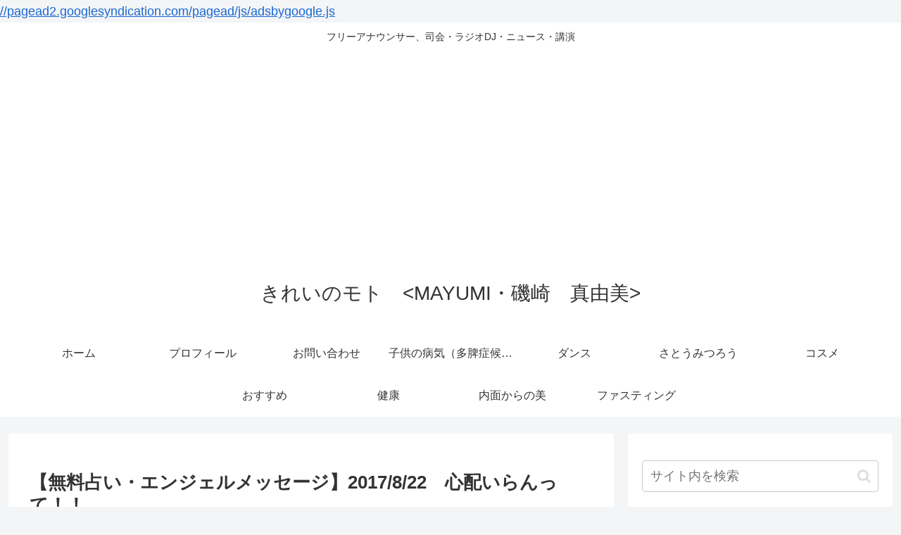

--- FILE ---
content_type: text/html; charset=utf-8
request_url: https://www.google.com/recaptcha/api2/aframe
body_size: 268
content:
<!DOCTYPE HTML><html><head><meta http-equiv="content-type" content="text/html; charset=UTF-8"></head><body><script nonce="zqJdS1qBALZal74yJ3sBHw">/** Anti-fraud and anti-abuse applications only. See google.com/recaptcha */ try{var clients={'sodar':'https://pagead2.googlesyndication.com/pagead/sodar?'};window.addEventListener("message",function(a){try{if(a.source===window.parent){var b=JSON.parse(a.data);var c=clients[b['id']];if(c){var d=document.createElement('img');d.src=c+b['params']+'&rc='+(localStorage.getItem("rc::a")?sessionStorage.getItem("rc::b"):"");window.document.body.appendChild(d);sessionStorage.setItem("rc::e",parseInt(sessionStorage.getItem("rc::e")||0)+1);localStorage.setItem("rc::h",'1762159833860');}}}catch(b){}});window.parent.postMessage("_grecaptcha_ready", "*");}catch(b){}</script></body></html>